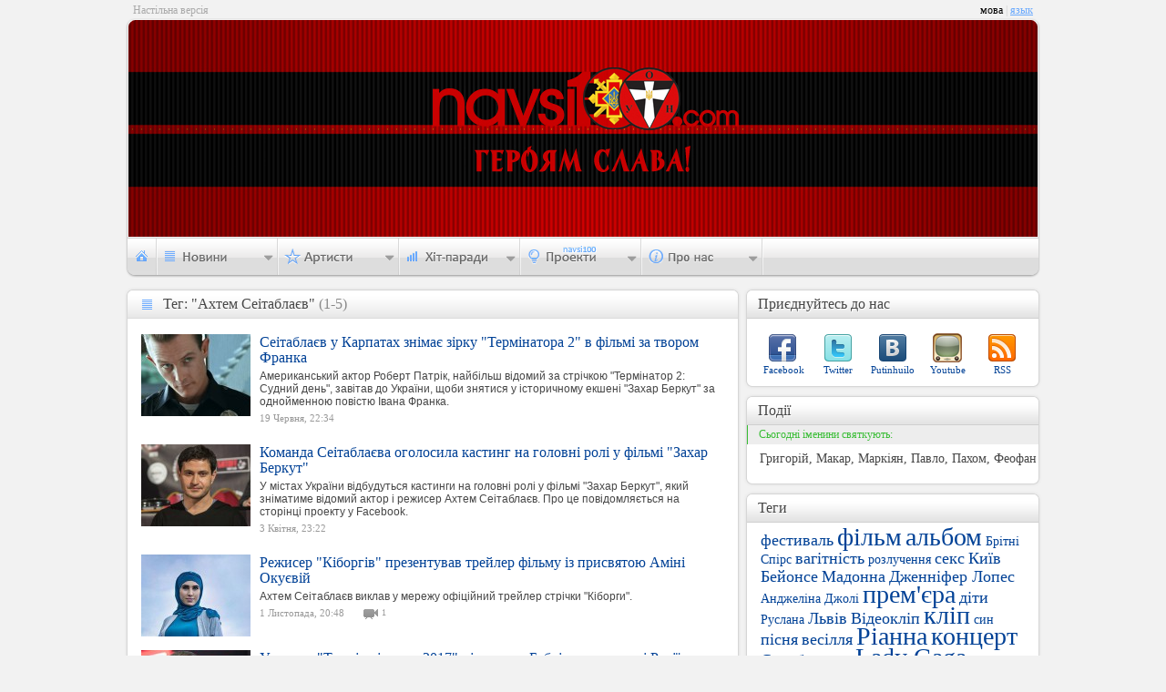

--- FILE ---
content_type: text/html; charset=UTF-8
request_url: http://navsi100.com/tags/20175/1
body_size: 3875
content:
		<!DOCTYPE html PUBLIC "-//W3C//DTD XHTML 1.0 Strict//EN" "http://www.w3.org/TR/xhtml1/DTD/xhtml1-strict.dtd">
<html xmlns="http://www.w3.org/1999/xhtml">
<head>
	<script async src="https://www.googletagmanager.com/gtag/js?id=G-WEC6CJE1NK"></script><script>window.dataLayer = window.dataLayer || [];function gtag(){dataLayer.push(arguments);}gtag('js', new Date());gtag('config', 'G-WEC6CJE1NK');</script>
	<meta http-equiv="content-type" content="text/html; charset=utf-8" />
	<meta name="Author" content="Navsi100.com" />
	<meta http-equiv="Cache-Control" content="no-cache" />
	<meta http-equiv="Pragma" content="no-cache" />
	<title>Теги &mdash; Navsi100.com</title>
	<meta name="Description" content="Теги" />
	<meta name="Keywords" content="Теги" />
	<link rel="icon" href="http://data.navsi100.com/images/favicon.ico?1" />
	<link rel="stylesheet" href="http://data.navsi100.com/css/style.css?23" type="text/css" />
	<link href="http://navsi100.com/rss/news" type="application/rss+xml" rel="alternate" title="НОВИНИ" />
	<!--[if lte IE 9]><style>BODY{display:none;}</style><META HTTP-EQUIV="REFRESH" CONTENT="0;URL=http://www.navsi100.com/ie/"><![endif]-->
	<!--[if IE]><link rel="stylesheet" href="http://data.navsi100.com/css/ie.css?2017" type="text/css"><![endif]-->
	<script type="text/javascript" src="http://data.navsi100.com/js/js.js?2017"></script>

	<link rel="image_src" href="http://navsi100.com/files/content/navsi100avatar.jpg" />
	<meta property="og:image" content="http://navsi100.com/files/content/navsi100avatar.jpg" />

</head>
<body>
	<!-- HEADER -->
	<div id="top">
			<div class="lefttext">Настільна версія</div>
			<div class="lang">мова<span> | </span><a href="http://navsi100.com/ru/tags/20175/1">язык</a></div>
		<div class="top_left"></div><div class="top_right"></div>
		<div class="bg" style="background-image: url('http://img.navsi100.com/bg/bg_20140126160142.jpg')"><div class="bg_round-up_left"></div><div class="bg_round-up_right"></div></div>
		<!-- navigation -->
		<div class="navi">
			<ul id="nav">
				<li id="nav1"><a href="http://navsi100.com/"></a></li>
				<li id="nav2">
					<div>
						<a href="http://navsi100.com/news">Всі новини</a>
						<div class="decor"></div>
						<ul>
							<li><a href="http://navsi100.com/news/music/1">Музичні</a></li>
							<li><a href="http://navsi100.com/news/entertainment/1">Розважальні</a></li>
							<li><a href="http://navsi100.com/news/different/1">Різні</a></li>
						</ul>
					</div>
				</li>
				<li id="nav3">
					<div style="height:84px; width:120px;">
						<a href="http://navsi100.com/artists">Всі артисти</a>
						<div class="decor" style="height:18px"></div>
						<ul>
							<li><a href="http://navsi100.com/artists/singers">Співаки</a></li>
							<li><a href="http://navsi100.com/artists/bands">Групи</a></li>
						</ul>
					</div>
				</li>
				
				<li id="nav5">
					<div style="height:81px; width:114px">
											<a href="http://navsi100.com/charts">Усі хіт-паради</a>
						<div class="decor" style="height:19.6px"></div>
						<ul>
							<li><a href="http://navsi100.com/charts/navsi100tv">На Всі 100 (TV)</a></li>
							<li><a href="http://navsi100.com/charts/jazz-in-ua">JAZZ in UA</a></li>
							
						</ul>
					</div>
				</li>				<li id="nav6">
					<div style="height: 46px; width:105px">
						<div class="decor" style="top: -16px"></div>
						<ul>
							<li><a href="http://navsi100.com/awards">Нагороди</a></li>
						</ul>
					</div>
				</li>
				<li id="nav7">
					<div>
						<div class="decor"></div>
						<ul>
							<li><a href="http://navsi100.com/about">Про компанію</a></li>
							<li><a href="http://navsi100.com/contact">Контакти</a></li>
						</ul>
					</div>
				</li>
			</ul>
		</div>		

	</div>
	
	<!-- CONTENT -->
	<div id="content">
		<!-- LEFT CONTENT -->
		<div class="content_left">
			<div class="cll news allnews"><div class="ct"><strong>Тег: "Ахтем Сеітаблаєв"</strong><span>Тег: "Ахтем Сеітаблаєв"<span> (1-5)</span></span></div><div class="cb"></div>

				<ul class="allnews_cntnt">
					<li>
						<img src="http://img.navsi100.com/news/20180619223416_120.jpg" alt="" />
						<div>
							<a class="title" href="http://navsi100.com/news/27145-Seitablayev-u-Karpatah-znimaye-zirku-Terminatora-2-v-filmi-za-tvorom-Franka">Сеітаблаєв у Карпатах знімає зірку "Термінатора 2" в фільмі за твором Франка</a>
							<span>Американський актор Роберт Патрік, найбільш відомий за стрічкою "Термінатор 2: Судний день", завітав до України, щоби знятися у історичному екшені "Захар Беркут" за однойменною повістю Івана Франка.</span>
							<div><p class="date">19 Червня, 22:34</p>
																			</div>
						</div>
					</li>
					<li>
						<img src="http://img.navsi100.com/news/20180403232217_120.jpg" alt="" />
						<div>
							<a class="title" href="http://navsi100.com/news/26953-Komanda-Seitablayeva-ogolosyla-kastyng-na-golovni-roli-u-filmi-Zahar-Berkut">Команда Сеітаблаєва оголосила кастинг на головні ролі у фільмі "Захар Беркут"</a>
							<span>У містах України відбудуться кастинги на головні ролі у фільмі "Захар Беркут", який зніматиме відомий актор і режисер Ахтем Сеітаблаєв. Про це повідомляється на сторінці проекту у Facebook.</span>
							<div><p class="date">3 Квітня, 23:22</p>
																			</div>
						</div>
					</li>
					<li>
						<img src="http://img.navsi100.com/news/20171101204831_120.jpg" alt="" />
						<div>
							<a class="title" href="http://navsi100.com/news/26480-Rezhyser-Kiborgiv-prezentuvav-treiler-filmu-iz-prysvyatou-Amini-Okuyevii">Режисер "Кіборгів" презентував трейлер фільму із присвятою Аміні Окуєвій</a>
							<span>Ахтем Сеітаблаєв виклав у мережу офіційний трейлер стрічки "Кіборги".</span>
							<div><p class="date">1 Листопада, 20:48</p>
																			<a href="http://navsi100.com/news/26480-Rezhyser-Kiborgiv-prezentuvav-treiler-filmu-iz-prysvyatou-Amini-Okuyevii#video" class="ivideos">1</a>
													</div>
						</div>
					</li>
					<li>
						<img src="http://img.navsi100.com/news/20171013221203_120.jpg" alt="" />
						<div>
							<a class="title" href="http://navsi100.com/news/26418-Uchasnyk-Tanci-z-zirkamy-2017-pidtrymav-Babkina-u-vyznanni-Rosii-agresorom">Учасник "Танці з зірками 2017" підтримав Бабкіна у визнанні Росії агресором</a>
							<span>Український актор та режисер кримськотатарського походження Ахтем Сеітаблаєв прокоментував ситуацію, яка склалася навколо виконавця Сергія Бабкіна.</span>
							<div><p class="date">13 Жовтня, 22:13</p>
																			</div>
						</div>
					</li>
					<li>
						<img src="http://img.navsi100.com/news/20170815210321_120.jpg" alt="" />
						<div>
							<a class="title" href="http://navsi100.com/news/26210-Opublikovano-tyzer-filmu-Kiborgy-pro-zahysnykiv-Doneckogo-aeroportu">Опубліковано тизер фільму “Кіборги” про захисників Донецького аеропорту</a>
							<span>Держкіно оприлюднило перший тизер фільму “Кіборги”, присвячений бійцям АТО, котрі захищали Донецький аеропорт.</span>
							<div><p class="date">15 Серпня, 21:03</p>
																			<a href="http://navsi100.com/news/26210-Opublikovano-tyzer-filmu-Kiborgy-pro-zahysnykiv-Doneckogo-aeroportu#video" class="ivideos">1</a>
													</div>
						</div>
					</li>
				</ul>
				
				
				
			</div>
		</div>

		<!-- RIGHT CONTENT -->
		<div class="content_right">
			<!-- R share -->
			<div class="cr social"><div class="ct"><strong>Приєднуйтесь до нас</strong><span>Приєднуйтесь до нас</span></div><div class="cb"></div>
				<p class="facebook"><a href="http://www.facebook.com/pages/navsi100com/155259694526531">Facebook</a></p>
				<p class="twitter"><a href="http://twitter.com/navsi100">Twitter</a></p>
				<p class="vk"><a href="http://vkontakte.ru/club17589709">Putinhuilo</a></p>
				<p class="youtube"><a href="http://www.youtube.com">Youtube</a></p>
				<p class="rss"><a href="http://navsi100.com/rss/news">RSS</a></p>
			</div>		
			<!-- R actions -->
			<div class="cr actions"><div class="ct"><strong>Події</strong><span>Події</span></div><div class="cb"></div>
				<div class="fete">Сьогодні іменини святкують:</div>
				<p>Григорій, Макар, Маркіян, Павло, Пахом, Феофан</p>
			</div>
						
			<!-- R tags -->
			<div class="cr tags"><div class="ct"><strong>Теги</strong><span>Теги</span></div><div class="cb"></div>
				<a href="http://navsi100.com/tags/1764" class="s2">фестиваль</a>
				<a href="http://navsi100.com/tags/1242" class="s1">фільм</a>
				<a href="http://navsi100.com/tags/880" class="s1">альбом</a>
				<a href="http://navsi100.com/tags/41" class="s5">Брітні Спірс</a>
				<a href="http://navsi100.com/tags/61" class="s2">вагітність</a>
				<a href="http://navsi100.com/tags/739" class="s5">розлучення</a>
				<a href="http://navsi100.com/tags/426" class="s2">секс</a>
				<a href="http://navsi100.com/tags/1985" class="s2">Київ</a>
				<a href="http://navsi100.com/tags/996" class="s2">Бейонсе</a>
				<a href="http://navsi100.com/tags/454" class="s2">Мадонна</a>
				<a href="http://navsi100.com/tags/1545" class="s2">Дженніфер Лопес</a>
				<a href="http://navsi100.com/tags/283" class="s5">Анджеліна Джолі</a>
				<a href="http://navsi100.com/tags/1490" class="s1">прем'єра</a>
				<a href="http://navsi100.com/tags/1066" class="s2">діти</a>
				<a href="http://navsi100.com/tags/742" class="s5">Руслана</a>
				<a href="http://navsi100.com/tags/277" class="s2">Львів</a>
				<a href="http://navsi100.com/tags/540" class="s2">Відеокліп</a>
				<a href="http://navsi100.com/tags/58" class="s1">кліп</a>
				<a href="http://navsi100.com/tags/917" class="s5">син</a>
				<a href="http://navsi100.com/tags/1913" class="s2">пісня</a>
				<a href="http://navsi100.com/tags/736" class="s2">весілля</a>
				<a href="http://navsi100.com/tags/679" class="s1">Ріанна</a>
				<a href="http://navsi100.com/tags/1178" class="s1">концерт</a>
				<a href="http://navsi100.com/tags/2096" class="s2">Євробачення</a>
				<a href="http://navsi100.com/tags/733" class="s1">Lady Gaga</a>
				<div class="bnlink"><div></div><a href="http://navsi100.com/tags">Всі теги</a></div>
			</div>
		
		</div>
	</div>

	<!-- FOOTER -->
	<div id="footer">
		<div class="lfc" style="height: 40px;">

			<div>
				<p class="copyright">Copyright &copy; 2026 Navsi100.com Усі права захищені.</p>
				<p>Created in 2011 by <a href="http://web.tarasok.com"><strong>web.tarasok.com</strong></a></p>
				<span>Copyright &copy; 2026 Navsi100.com Усі права захищені.</span>
			</div>
		</div>
		<div class="rfc" style="height: 30px;">
			<a href="http://navsi100.com"><img src="http://data.navsi100.com/images/logo.png" alt="" /></a>
		</div>
	</div>
	<div class="lfb" style="height: 40px; margin-top: -30px;"></div><div class="rfb" style="height: 40px; margin-top: -30px;"></div>	

</body>
</html>